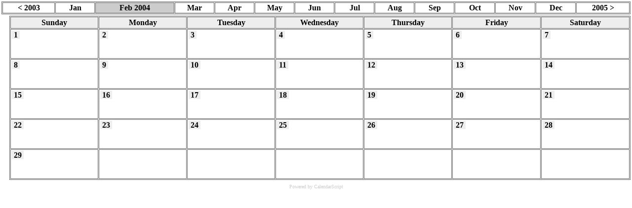

--- FILE ---
content_type: text/html; charset=ascii
request_url: http://www.dekalbcounty-il.com/~county/calendar2/calendar.pl?year=2004&calendar=dcbda&month=10&month=2
body_size: 17263
content:
<!DOCTYPE html>
<html>
<head>
  <title>Calendar</title>
  <meta http-equiv="expires" content="now">
  <meta http-equiv="Pragma" content="no-cache">
  <style>
  A { text-decoration:none; }
  A:hover { text-decoration:underline; }
  .thinborder { border-color:#666666; border-style:solid; border-width:1px; }
  .columnheader { color:#000000; }
  .navigationtext { color:#000000; }
  .navigationselectedtext { color:#000000; }
  .commandtext { color:#FFFFFF; font-weight:bold; }
  .selectedcommandtext { color:#FFFFFF; font-weight:bold; }
  .gridtext { color:#000000; font-family:Verdana; }
  .griddatetext { color:#000000; background-color:#EEEEEE; font-weight:bold; }
  .footertext { color:#CCCCCC; }
  .text { color:#000000; }

  .messagetext { color: red; }
  .headertext { }


  BODY { font-family:"Verdana" }
  </style>
</head>
<body bgcolor="#FFFFFF" link="#0000CC" alink="#0000CC" vlink="#0000CC" leftmargin="0" topmargin="0" marginwidth="0" marginheight="0">
  <table border="0" cellpadding="0" cellspacing="3" width="100%" height="100%">
    <tr>
      <td colspan="2">
        <table border="0" class="thinborder" cellpadding="1" cellspacing="1" width="100%">
          <tr>
            <td align="center" width="8%" class="thinborder" bgcolor="#FFFFFF"><b><a href="/~county/calendar2/calendar.pl?year=2004&calendar=dcbda&month=2&year=2003" class="navigationtext">&lt;&nbsp;2003</a></b></td>
            <td align="center" width="6%" class="thinborder" bgcolor="#FFFFFF"><b><a href="/~county/calendar2/calendar.pl?year=2004&calendar=dcbda&month=2&month=1" class="navigationtext">Jan</a></b></td>
            <td align="center" width="12%" bgcolor="#CCCCCC" class="thinborder"><span class="navigationselectedtext"><b>Feb 2004</b></span></td>
            <td align="center" width="6%" class="thinborder" bgcolor="#FFFFFF"><b><a href="/~county/calendar2/calendar.pl?year=2004&calendar=dcbda&month=2&month=3" class="navigationtext">Mar</a></b></td>
            <td align="center" width="6%" class="thinborder" bgcolor="#FFFFFF"><b><a href="/~county/calendar2/calendar.pl?year=2004&calendar=dcbda&month=2&month=4" class="navigationtext">Apr</a></b></td>
            <td align="center" width="6%" class="thinborder" bgcolor="#FFFFFF"><b><a href="/~county/calendar2/calendar.pl?year=2004&calendar=dcbda&month=2&month=5" class="navigationtext">May</a></b></td>
            <td align="center" width="6%" class="thinborder" bgcolor="#FFFFFF"><b><a href="/~county/calendar2/calendar.pl?year=2004&calendar=dcbda&month=2&month=6" class="navigationtext">Jun</a></b></td>
            <td align="center" width="6%" class="thinborder" bgcolor="#FFFFFF"><b><a href="/~county/calendar2/calendar.pl?year=2004&calendar=dcbda&month=2&month=7" class="navigationtext">Jul</a></b></td>
            <td align="center" width="6%" class="thinborder" bgcolor="#FFFFFF"><b><a href="/~county/calendar2/calendar.pl?year=2004&calendar=dcbda&month=2&month=8" class="navigationtext">Aug</a></b></td>
            <td align="center" width="6%" class="thinborder" bgcolor="#FFFFFF"><b><a href="/~county/calendar2/calendar.pl?year=2004&calendar=dcbda&month=2&month=9" class="navigationtext">Sep</a></b></td>
            <td align="center" width="6%" class="thinborder" bgcolor="#FFFFFF"><b><a href="/~county/calendar2/calendar.pl?year=2004&calendar=dcbda&month=2&month=10" class="navigationtext">Oct</a></b></td>
            <td align="center" width="6%" class="thinborder" bgcolor="#FFFFFF"><b><a href="/~county/calendar2/calendar.pl?year=2004&calendar=dcbda&month=2&month=11" class="navigationtext">Nov</a></b></td>
            <td align="center" width="6%" class="thinborder" bgcolor="#FFFFFF"><b><a href="/~county/calendar2/calendar.pl?year=2004&calendar=dcbda&month=2&month=12" class="navigationtext">Dec</a></b></td>
            <td align="center" width="8%" class="thinborder" bgcolor="#FFFFFF"><b><a href="/~county/calendar2/calendar.pl?year=2004&calendar=dcbda&month=2&year=2005" class="navigationtext">2005&nbsp;&gt;</a></b></td>
          </tr>
        </table>
      </td>
    </tr>
    <tr>
      <td width="100" align="left" valign="top"></td>
      <td valign="top" align="left" width="100%">
        <table border="1" class="thinborder" height="100%" width="100%" cellpadding="2" cellspacing="1">
          <tr>
            <th class="thinborder" bgcolor="#EEEEEE"><span class="columnheader">Sunday</span></th>
            <th class="thinborder" bgcolor="#EEEEEE"><span class="columnheader">Monday</span></th>
            <th class="thinborder" bgcolor="#EEEEEE"><span class="columnheader">Tuesday</span></th>
            <th class="thinborder" bgcolor="#EEEEEE"><span class="columnheader">Wednesday</span></th>
            <th class="thinborder" bgcolor="#EEEEEE"><span class="columnheader">Thursday</span></th>
            <th class="thinborder" bgcolor="#EEEEEE"><span class="columnheader">Friday</span></th>
            <th class="thinborder" bgcolor="#EEEEEE"><span class="columnheader">Saturday</span></th>
          </tr>
          <tr height="18%">
            <td class="thinborder" valign="top" width="14%" height="18%" bgcolor="#FFFFFF"><span bgcolor="#EEEEEE" class="griddatetext">&nbsp;<nobr><a href="/~county/calendar2/calendar.pl?year=2004&calendar=dcbda&month=2&selected_datestring=20040201&datestring=20040201&view=Day" class="griddatetext">1</a>&nbsp;</nobr></span><br>
            &nbsp;<br>
            &nbsp; &nbsp;</td>
            <td class="thinborder" valign="top" width="14%" height="18%" bgcolor="#FFFFFF"><span bgcolor="#EEEEEE" class="griddatetext">&nbsp;<nobr><a href="/~county/calendar2/calendar.pl?year=2004&calendar=dcbda&month=2&selected_datestring=20040202&datestring=20040202&view=Day" class="griddatetext">2</a>&nbsp;</nobr></span><br>
            &nbsp;<br>
            &nbsp; &nbsp;</td>
            <td class="thinborder" valign="top" width="14%" height="18%" bgcolor="#FFFFFF"><span bgcolor="#EEEEEE" class="griddatetext">&nbsp;<nobr><a href="/~county/calendar2/calendar.pl?year=2004&calendar=dcbda&month=2&selected_datestring=20040203&datestring=20040203&view=Day" class="griddatetext">3</a>&nbsp;</nobr></span><br>
            &nbsp;<br>
            &nbsp; &nbsp;</td>
            <td class="thinborder" valign="top" width="14%" height="18%" bgcolor="#FFFFFF"><span bgcolor="#EEEEEE" class="griddatetext">&nbsp;<nobr><a href="/~county/calendar2/calendar.pl?year=2004&calendar=dcbda&month=2&selected_datestring=20040204&datestring=20040204&view=Day" class="griddatetext">4</a>&nbsp;</nobr></span><br>
            &nbsp;<br>
            &nbsp; &nbsp;</td>
            <td class="thinborder" valign="top" width="14%" height="18%" bgcolor="#FFFFFF"><span bgcolor="#EEEEEE" class="griddatetext">&nbsp;<nobr><a href="/~county/calendar2/calendar.pl?year=2004&calendar=dcbda&month=2&selected_datestring=20040205&datestring=20040205&view=Day" class="griddatetext">5</a>&nbsp;</nobr></span><br>
            &nbsp;<br>
            &nbsp; &nbsp;</td>
            <td class="thinborder" valign="top" width="14%" height="18%" bgcolor="#FFFFFF"><span bgcolor="#EEEEEE" class="griddatetext">&nbsp;<nobr><a href="/~county/calendar2/calendar.pl?year=2004&calendar=dcbda&month=2&selected_datestring=20040206&datestring=20040206&view=Day" class="griddatetext">6</a>&nbsp;</nobr></span><br>
            &nbsp;<br>
            &nbsp; &nbsp;</td>
            <td class="thinborder" valign="top" width="14%" height="18%" bgcolor="#FFFFFF"><span bgcolor="#EEEEEE" class="griddatetext">&nbsp;<nobr><a href="/~county/calendar2/calendar.pl?year=2004&calendar=dcbda&month=2&selected_datestring=20040207&datestring=20040207&view=Day" class="griddatetext">7</a>&nbsp;</nobr></span><br>
            &nbsp;<br>
            &nbsp; &nbsp;</td>
          </tr>
          <tr height="18%">
            <td class="thinborder" valign="top" width="14%" height="18%" bgcolor="#FFFFFF"><span bgcolor="#EEEEEE" class="griddatetext">&nbsp;<nobr><a href="/~county/calendar2/calendar.pl?year=2004&calendar=dcbda&month=2&selected_datestring=20040208&datestring=20040208&view=Day" class="griddatetext">8</a>&nbsp;</nobr></span><br>
            &nbsp;<br>
            &nbsp; &nbsp;</td>
            <td class="thinborder" valign="top" width="14%" height="18%" bgcolor="#FFFFFF"><span bgcolor="#EEEEEE" class="griddatetext">&nbsp;<nobr><a href="/~county/calendar2/calendar.pl?year=2004&calendar=dcbda&month=2&selected_datestring=20040209&datestring=20040209&view=Day" class="griddatetext">9</a>&nbsp;</nobr></span><br>
            &nbsp;<br>
            &nbsp; &nbsp;</td>
            <td class="thinborder" valign="top" width="14%" height="18%" bgcolor="#FFFFFF"><span bgcolor="#EEEEEE" class="griddatetext">&nbsp;<nobr><a href="/~county/calendar2/calendar.pl?year=2004&calendar=dcbda&month=2&selected_datestring=20040210&datestring=20040210&view=Day" class="griddatetext">10</a>&nbsp;</nobr></span><br>
            &nbsp;<br>
            &nbsp; &nbsp;</td>
            <td class="thinborder" valign="top" width="14%" height="18%" bgcolor="#FFFFFF"><span bgcolor="#EEEEEE" class="griddatetext">&nbsp;<nobr><a href="/~county/calendar2/calendar.pl?year=2004&calendar=dcbda&month=2&selected_datestring=20040211&datestring=20040211&view=Day" class="griddatetext">11</a>&nbsp;</nobr></span><br>
            &nbsp;<br>
            &nbsp; &nbsp;</td>
            <td class="thinborder" valign="top" width="14%" height="18%" bgcolor="#FFFFFF"><span bgcolor="#EEEEEE" class="griddatetext">&nbsp;<nobr><a href="/~county/calendar2/calendar.pl?year=2004&calendar=dcbda&month=2&selected_datestring=20040212&datestring=20040212&view=Day" class="griddatetext">12</a>&nbsp;</nobr></span><br>
            &nbsp;<br>
            &nbsp; &nbsp;</td>
            <td class="thinborder" valign="top" width="14%" height="18%" bgcolor="#FFFFFF"><span bgcolor="#EEEEEE" class="griddatetext">&nbsp;<nobr><a href="/~county/calendar2/calendar.pl?year=2004&calendar=dcbda&month=2&selected_datestring=20040213&datestring=20040213&view=Day" class="griddatetext">13</a>&nbsp;</nobr></span><br>
            &nbsp;<br>
            &nbsp; &nbsp;</td>
            <td class="thinborder" valign="top" width="14%" height="18%" bgcolor="#FFFFFF"><span bgcolor="#EEEEEE" class="griddatetext">&nbsp;<nobr><a href="/~county/calendar2/calendar.pl?year=2004&calendar=dcbda&month=2&selected_datestring=20040214&datestring=20040214&view=Day" class="griddatetext">14</a>&nbsp;</nobr></span><br>
            &nbsp;<br>
            &nbsp; &nbsp;</td>
          </tr>
          <tr height="18%">
            <td class="thinborder" valign="top" width="14%" height="18%" bgcolor="#FFFFFF"><span bgcolor="#EEEEEE" class="griddatetext">&nbsp;<nobr><a href="/~county/calendar2/calendar.pl?year=2004&calendar=dcbda&month=2&selected_datestring=20040215&datestring=20040215&view=Day" class="griddatetext">15</a>&nbsp;</nobr></span><br>
            &nbsp;<br>
            &nbsp; &nbsp;</td>
            <td class="thinborder" valign="top" width="14%" height="18%" bgcolor="#FFFFFF"><span bgcolor="#EEEEEE" class="griddatetext">&nbsp;<nobr><a href="/~county/calendar2/calendar.pl?year=2004&calendar=dcbda&month=2&selected_datestring=20040216&datestring=20040216&view=Day" class="griddatetext">16</a>&nbsp;</nobr></span><br>
            &nbsp;<br>
            &nbsp; &nbsp;</td>
            <td class="thinborder" valign="top" width="14%" height="18%" bgcolor="#FFFFFF"><span bgcolor="#EEEEEE" class="griddatetext">&nbsp;<nobr><a href="/~county/calendar2/calendar.pl?year=2004&calendar=dcbda&month=2&selected_datestring=20040217&datestring=20040217&view=Day" class="griddatetext">17</a>&nbsp;</nobr></span><br>
            &nbsp;<br>
            &nbsp; &nbsp;</td>
            <td class="thinborder" valign="top" width="14%" height="18%" bgcolor="#FFFFFF"><span bgcolor="#EEEEEE" class="griddatetext">&nbsp;<nobr><a href="/~county/calendar2/calendar.pl?year=2004&calendar=dcbda&month=2&selected_datestring=20040218&datestring=20040218&view=Day" class="griddatetext">18</a>&nbsp;</nobr></span><br>
            &nbsp;<br>
            &nbsp; &nbsp;</td>
            <td class="thinborder" valign="top" width="14%" height="18%" bgcolor="#FFFFFF"><span bgcolor="#EEEEEE" class="griddatetext">&nbsp;<nobr><a href="/~county/calendar2/calendar.pl?year=2004&calendar=dcbda&month=2&selected_datestring=20040219&datestring=20040219&view=Day" class="griddatetext">19</a>&nbsp;</nobr></span><br>
            &nbsp;<br>
            &nbsp; &nbsp;</td>
            <td class="thinborder" valign="top" width="14%" height="18%" bgcolor="#FFFFFF"><span bgcolor="#EEEEEE" class="griddatetext">&nbsp;<nobr><a href="/~county/calendar2/calendar.pl?year=2004&calendar=dcbda&month=2&selected_datestring=20040220&datestring=20040220&view=Day" class="griddatetext">20</a>&nbsp;</nobr></span><br>
            &nbsp;<br>
            &nbsp; &nbsp;</td>
            <td class="thinborder" valign="top" width="14%" height="18%" bgcolor="#FFFFFF"><span bgcolor="#EEEEEE" class="griddatetext">&nbsp;<nobr><a href="/~county/calendar2/calendar.pl?year=2004&calendar=dcbda&month=2&selected_datestring=20040221&datestring=20040221&view=Day" class="griddatetext">21</a>&nbsp;</nobr></span><br>
            &nbsp;<br>
            &nbsp; &nbsp;</td>
          </tr>
          <tr height="18%">
            <td class="thinborder" valign="top" width="14%" height="18%" bgcolor="#FFFFFF"><span bgcolor="#EEEEEE" class="griddatetext">&nbsp;<nobr><a href="/~county/calendar2/calendar.pl?year=2004&calendar=dcbda&month=2&selected_datestring=20040222&datestring=20040222&view=Day" class="griddatetext">22</a>&nbsp;</nobr></span><br>
            &nbsp;<br>
            &nbsp; &nbsp;</td>
            <td class="thinborder" valign="top" width="14%" height="18%" bgcolor="#FFFFFF"><span bgcolor="#EEEEEE" class="griddatetext">&nbsp;<nobr><a href="/~county/calendar2/calendar.pl?year=2004&calendar=dcbda&month=2&selected_datestring=20040223&datestring=20040223&view=Day" class="griddatetext">23</a>&nbsp;</nobr></span><br>
            &nbsp;<br>
            &nbsp; &nbsp;</td>
            <td class="thinborder" valign="top" width="14%" height="18%" bgcolor="#FFFFFF"><span bgcolor="#EEEEEE" class="griddatetext">&nbsp;<nobr><a href="/~county/calendar2/calendar.pl?year=2004&calendar=dcbda&month=2&selected_datestring=20040224&datestring=20040224&view=Day" class="griddatetext">24</a>&nbsp;</nobr></span><br>
            &nbsp;<br>
            &nbsp; &nbsp;</td>
            <td class="thinborder" valign="top" width="14%" height="18%" bgcolor="#FFFFFF"><span bgcolor="#EEEEEE" class="griddatetext">&nbsp;<nobr><a href="/~county/calendar2/calendar.pl?year=2004&calendar=dcbda&month=2&selected_datestring=20040225&datestring=20040225&view=Day" class="griddatetext">25</a>&nbsp;</nobr></span><br>
            &nbsp;<br>
            &nbsp; &nbsp;</td>
            <td class="thinborder" valign="top" width="14%" height="18%" bgcolor="#FFFFFF"><span bgcolor="#EEEEEE" class="griddatetext">&nbsp;<nobr><a href="/~county/calendar2/calendar.pl?year=2004&calendar=dcbda&month=2&selected_datestring=20040226&datestring=20040226&view=Day" class="griddatetext">26</a>&nbsp;</nobr></span><br>
            &nbsp;<br>
            &nbsp; &nbsp;</td>
            <td class="thinborder" valign="top" width="14%" height="18%" bgcolor="#FFFFFF"><span bgcolor="#EEEEEE" class="griddatetext">&nbsp;<nobr><a href="/~county/calendar2/calendar.pl?year=2004&calendar=dcbda&month=2&selected_datestring=20040227&datestring=20040227&view=Day" class="griddatetext">27</a>&nbsp;</nobr></span><br>
            &nbsp;<br>
            &nbsp; &nbsp;</td>
            <td class="thinborder" valign="top" width="14%" height="18%" bgcolor="#FFFFFF"><span bgcolor="#EEEEEE" class="griddatetext">&nbsp;<nobr><a href="/~county/calendar2/calendar.pl?year=2004&calendar=dcbda&month=2&selected_datestring=20040228&datestring=20040228&view=Day" class="griddatetext">28</a>&nbsp;</nobr></span><br>
            &nbsp;<br>
            &nbsp; &nbsp;</td>
          </tr>
          <tr height="18%">
            <td class="thinborder" valign="top" width="14%" height="18%" bgcolor="#FFFFFF"><span bgcolor="#EEEEEE" class="griddatetext">&nbsp;<nobr><a href="/~county/calendar2/calendar.pl?year=2004&calendar=dcbda&month=2&selected_datestring=20040229&datestring=20040229&view=Day" class="griddatetext">29</a>&nbsp;</nobr></span><br>
            &nbsp;<br>
            &nbsp; &nbsp;</td>
            <td class="thinborder" valign="top" width="14%" height="18%" bgcolor="#FFFFFF">&nbsp;</td>
            <td class="thinborder" valign="top" width="14%" height="18%" bgcolor="#FFFFFF">&nbsp;</td>
            <td class="thinborder" valign="top" width="14%" height="18%" bgcolor="#FFFFFF">&nbsp;</td>
            <td class="thinborder" valign="top" width="14%" height="18%" bgcolor="#FFFFFF">&nbsp;</td>
            <td class="thinborder" valign="top" width="14%" height="18%" bgcolor="#FFFFFF">&nbsp;</td>
            <td class="thinborder" valign="top" width="14%" height="18%" bgcolor="#FFFFFF">&nbsp;</td>
          </tr>
        </table>
      </td>
    </tr>
    <tr>
      <td align="center" colspan="2" bgcolor="#FFFFFF"><font size="-2"><span class="footertext">Powered by CalendarScript</span></font></td>
    </tr>
  </table>
</body>
</html>
